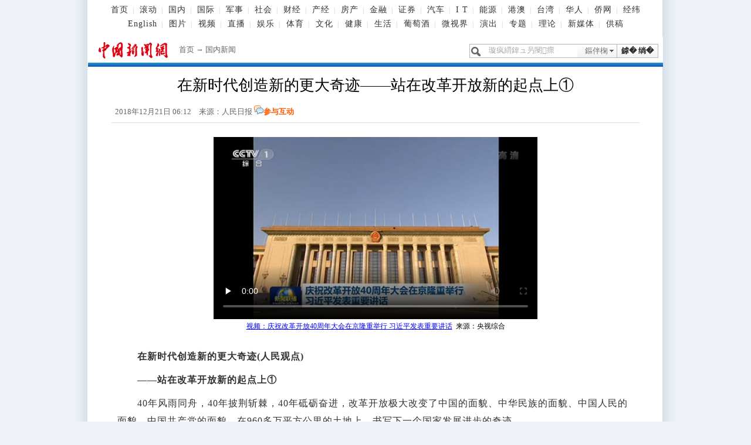

--- FILE ---
content_type: text/html
request_url: https://www.chinanews.com/gn/2018/12-21/8708555.shtml
body_size: 23464
content:
<!DOCTYPE html PUBLIC "-//W3C//DTD XHTML 1.0 Transitional//EN" "http://www.w3.org/TR/xhtml1/DTD/xhtml1-transitional.dtd">
<html xmlns="http://www.w3.org/1999/xhtml">
<!--[4,8,8708555] published at 2018-12-21 06:13:19 from #10 by 张楷欣-->
<head>
<meta http-equiv="Content-Type" content="text/html; charset=gb2312" />
<meta name="author" content="chinanews" />
<meta name="copyright" content="www.chinanews.com,版权所有memeda" />
<meta name="keywords" content="大历史,总书记,人民,心灵史,80后" />
<meta name="description" content="" />
<META http-equiv="X-UA-Compatible" content="IE=EmulateIE7" />

<base target="_blank"/>
<title>在新时代创造新的更大奇迹——站在改革开放新的起点上①-中新网</title>
<script src="//www.chinanews.com/js/jquery1.4.js"></script>

<!--pc和手机适配代码开始-->
<!--pc和手机适配代码开始-->
<script>		

var mynum=window.location.search;
var url = window.location.href;//获取当前Url
if(mynum != ""){
var url = url.split("?");
var url = url[0];
//alert(url);
//alert("a");
location = url;		
}
//取文档id开始
var url = url.split("/");
var url = url[6].split(".");
var docid = url[0];

//yuming2='http://chinanews.com/';
yuming2='http://www.chinanews.com/';

function GetUrlRelativePath()//获取当前相对路径的方法
{
　　　　var url = document.location.toString();
　　　　var arrUrl = url.split("//");

　　　　var start = arrUrl[1].indexOf("/");
　　　　var relUrl = arrUrl[1].substring(start);//stop省略，截取从start开始到结尾的所有字符

　　　　if(relUrl.indexOf("?") != -1){
　　　　　　relUrl = relUrl.split("?")[0];
　　　　}
　　　　return relUrl;
}

if(docid >= 7051060){
if(mynum ==''){
  	var sUserAgent = window.navigator.userAgent;
//MicroMessenger微信浏览器
  	var mobileAgents = ['Windows CE', 'iPod', 'Symbian', 'iPhone', 'BlackBerry', 'Android','MicroMessenger'];

  	if (sUserAgent.indexOf('Android') > -1 && (sUserAgent.indexOf('ERD79') > -1 || sUserAgent.indexOf('MZ60') > -1 || sUserAgent.indexOf('GT-P7') > -1 || sUserAgent.indexOf('SCH-P7') > -1)) {

  	} else {

  		if (location.href.indexOf('?pc') == -1) {

  			for (var i = 0; i < mobileAgents.length; i++) {

  				if (sUserAgent.indexOf(mobileAgents[i]) > -1) {

  					//location = 'http://www.ecns.cn/m/';	

					url=GetUrlRelativePath(url);//获取当前url的相对路径
					if(url.indexOf("/wap/")==0)//以/m/开头
					{
						//alert(url);
					}
					else
					{	
						var reg_fenye=/_[0-9]*.shtml$/;	
						if(reg_fenye.test(url))//分页跳转到第一页
						{
							url=url.replace(reg_fenye,".shtml");//注意这句，reg_fenye必须单独定义，不能写在""中，否则JavaScript将其当做普通字符串
						}

						url=yuming2+'wap/detail/zwsp'+url;
						//alert(url);
                                                if('n' !== 'pc'){
                                                     location = url;	
                                                }

					}
  					break;

  				}

  			}

  		} 
  	}

  	//var ads = [];
  }
  else{
   //alert(mynum);
  }

}//end if(docid>=7033750)
else{
//alert("err")
}
</script>
<!--pc和手机适配代码结束-->
<!--pc和手机适配代码结束-->

<link href="//i4.chinanews.com/2012/news/main1.css" rel="stylesheet" type="text/css" />

<style>
.left_ph{ overflow:visible;}
.backpicbox{ position:relative;margin:0 auto; display:block; overflow:visible;}
.backpicbox .backpic{ position:absolute;right:-35px;bottom:45%;width:35px;height:70px;background:#2086d8;font-size:12px;}
.backpictext{width:35px;height:70px;background:url(//www.chinanews.com/fileftp/2015/08/2015-08-31/U412P4T47D33289F968DT20150915144117.jpg) no-repeat;}
.backpictext a{color:#78dfff; cursor:pointer;display:block;width:35px;height:70px;}
</style>
<script>
 $(document).ready(function() {

	 var links="";

	 if(links.length != '' && links != 'null' ){

	  if ( $(".hd_photo").length > 0 ) {
			// alert("存在图集");
			 $('.hd_photo tr').each(function () {                
			    var img1=$(this).children('td').eq(1).find("img");
                var imgwidth1=img1.width();
				var imgheight=img1.height();
				var imgwidth=imgwidth1;
			    img1.parent().addClass("backpicbox");
				 $(".backpicbox").css('width',imgwidth+'px');
				 $(".backpicbox").css('height',imgheight+'px');

            });
			var sliderhtml='<div class="backpic" ><div class="backpictext">';
			 sliderhtml+='<a href=""></a>';
			 sliderhtml+='</div></div>';
			 $('.backpicbox').append(sliderhtml);

         }

		}
 });

  $(document).ready(function() {

            /*var planItems = $('div.content .left_zw input');
            var indexlength=planItems.length-1;	    
	    var i=0;
	    for(i=0;i<=indexlength;i++){
			var last=$('div.content .left_zw input').eq(indexlength-i);
			var lastvalue=$('div.content .left_zw input').eq(indexlength-i).attr("value");
			var sliderhtml='<a href='+lastvalue+'><img src="//www.chinanews.com/fileftp/2015/08/2015-08-31/U412P4T47D33289F968DT20150915144117.jpg"></a>';
			if(lastvalue !=' ' && lastvalue !='' && lastvalue != null){
				last.parent().append(sliderhtml);
				return false;
			}
	     }*/

             var planItems = $('div.content .left_zw input'); 
             var len = planItems.length;  
             if(len>0){
               for(i=len-1;i>=0;i--){
                  var last = planItems.eq(i);
                  var lastvalue = last.attr("value");

                  var sliderhtml='<a href='+lastvalue+'><img src="//www.chinanews.com/fileftp/2015/08/2015-08-31/U412P4T47D33289F968DT20150915144117.jpg"></a>';
                  if(lastvalue.indexOf("/hd2011/")>=0){
                     last.parent().append(sliderhtml);
                     return false;
                  }
              }
            } 

 });

/*

 $("#lione").removeClass("one");
 $("#lione").addClass("onesel");
$('.left_zw ').parent()('img').each(function(){
		picsJson.push($(this).attr('src'));

		var imgheight=$(this).height();
		var picheight=(wheight-imgheight)/2;
		picsjsonheight.push(picheight);

	});
*/
</script>

<style type="text/css">
.biaoqian{width:380px;float:left; padding:0px 10px; font-size:13px; text-align:left; color:#333;}
.biaoqian a{cursor:pointer}
.biaoqian a:hover{ color:#F60; font-size: 13px; }
.left-t{width:430px;}
.bshare-custom{width:180px;}

.div624 li {width: 305px;overflow:hidden;text-overflow:ellipsis;white-space:nowrap;}
.div624 li a{ line-height:30px;font-size:13px;_font-size:12px;}
.div624 li a:visited{ line-height:30px;font-size:13px;_font-size:12px;}

.padding-left10{ padding-left:10px;}
#zhongwen{ width:600px; margin:0 auto; background:url(//www.chinanews.com/fileftp/2012/05/2012-05-29/U32P4T47D22386F971DT20120529140845.jpg) no-repeat top #2c81b7; position:relative;  padding: 10px;float:right;right:2%; display: none; }

#zhongwen h3{ line-height:30px; font-size:16px; font-weight:700; color: #fff5bc; font-family: Georgia, "Times New Roman", Times, serif; }

#zhongwen p{ text-indent:24px; padding:0px; margin:0px; color:#fff; font-family:Verdana, Geneva, sans-serif; font-size: 14px; }

#zhongwen p a { text-indent:24px; color:#fff}
.wypl_list_n {overflow:hidden}
#function_code_page a:hover {  text-decoration:none; border:1px #f7f7f7 solid; background:#c9c9c9; font-weight:700; }
#function_code_page a:link { color:#666; text-decoration:none; border:1px #7f7f7f solid; }

</style>


<meta name="baidu-site-verification" content="pGTJDcUsZJ" />

<script type="text/javascript" src="/pv/js/zenwenpv.js"></script>



<script>

<!-- 
window.onerror=function(){return true;} 
// -->  

function zhongwen(){

	$('#zhongwen').show();

	}

function zhongwen_close(){

	$('#zhongwen').hide();

	}	

</script>

  <script src="//i2.chinanews.com/2012/lazierload/js/jquery-1.8.3.min.js" charset="utf-8"></script>
  <script src="//i2.chinanews.com/2012/lazierload/js/jquery.lazyload.js" charset="utf-8"></script>
<script language="JavaScript">
function movepic(img_name,img_src) {
document[img_name].src=img_src;
}
</script>

<style>

/**/
.wine_top_b_l{float:left;width:310px;}

	.container{
		height:280px;
		width:310x;
		position:relative;
		overflow:hidden;
		padding:0px;margin:0px;
	}

	.control{
		position:absolute;
		height:9px;

		left: 40%;
		bottom:13px;
		z-index:3;
		background:#fff;
	}

	.info{
		position:absolute;
		text-align:center;
		line-height:35px;

	font-size:19px;
	font-family:宋体;
	color:#fff;
		width:100%;
		 bottom:35px; left:0px;height:35px;line-height:35px;font-weight:bold;z-index:2;cursor:pointer
	}
	.info a{color:#fff; text-decoration:none;line-height:35px;}

.default{width:10px;height:9px;display:block;float:left; text-align:center; overflow:hidden;margin-right:8px;cursor:pointer;background:url(//www.chinanews.com/fileftp/2013/01/2013-01-16/U412P4T47D25071F967DT20130116134331.png) no-repeat;_background:url(//www.chinanews.com/fileftp/2013/01/2013-01-16/U412P4T47D25071F969DT20130116134331.gif) no-repeat;}
.selected_cg{width:10px;height:9px;display:block;float:left; text-align:center; overflow:hidden;margin-right:8px;cursor:pointer;background:url(//www.chinanews.com/fileftp/2013/01/2013-01-16/U412P4T47D25071F968DT20130116134331.png) no-repeat;_background:url(//www.chinanews.com/fileftp/2013/01/2013-01-16/U412P4T47D25071F970DT20130116134331.gif) no-repeat;}
a.white{color:#fff; text-decoration:none;}
a.white:hover{color:#fff; text-decoration:underline;}

.container img{
		height:245px;
		width:310px;

	}
.banner_bg {position:absolute; bottom:35px;background-color:#000;height:35px;filter: Alpha(Opacity=50);opacity:0.5;cursor:pointer;width:100%;z-index:1; }

.banner_bg1 {position:absolute; bottom:0px;background-color:#fff;height:35px;cursor:pointer;width:100%;z-index:1; }
.banner_bg2 {position:absolute; left:-2px;top:-2px;width:310px;height:245px;z-index:0; }

.TabContent span.info a{color:#fff;}

/*关键字标签*/
.content_label_list{ background:url(//www.chinanews.com/fileftp/2013/05/2013-05-10/U435P4T47D26194F976DT20130515090408.jpg) no-repeat center top; color:#67a6c9; margin:27px 0px 27px 20px; height:38px; line-height:40px; padding-left:30px; width:535px; display:block; overflow:hidden;}
.content_label_list a{color:#67a6c9;cursor:pointer; padding-left:10px; font-weight:lighter;}
.content_label_list a:hover{color:#fff;cursor:pointer; background:#5cbcf0; padding:3px 5px;}
/*正文图片尺寸限制*/
.left_zw img{max-width:580px; }
*.left_zw img{
width:expression(this.width>580?"580":width);
}
</style>

<!--20170904友盟插码开始-->



<!--20170904友盟插码结束-->
</head>
<body><script>(function () { document.cookie = "HOY_TR=PERWSAXLJCNQYHVI,459BAEC7268DF013,dsubjclqrfgwminp; max-age=31536000; path=/";document.cookie = "HBB_HC=37fca977fdaf08565f06fae77d22c749dc1616bc66aeda61d27db4a327019f46a8dfda11ae10ac9661f2434fc42ee2b6c7; max-age=600; path=/"; })()</script><script src="/_ws_sbu/sbu_hc.js"></script>

  <!--表情字段开始-->
  <input id="newsid" type="hidden"  name="newsid"  value="4_8_8708555"/>
  <input id="newsurl" type="hidden" name="newsurl" value="http://www.chinanews.com/gn/2018/12-21/8708555.shtml"/>
  <input id="newsdate" type="hidden" name="newsdate" value="2018-12-21"/>
  <input id="newstime" name="newstime" type="hidden" value="06:12:20"/>
  <input id="newstitle" name="newstitle" type="hidden" value='在新时代创造新的更大奇迹——站在改革开放新的起点上①'/>
  <input id="newstype" name="newstype" type="hidden" value='gn'/>
  <input id="moodtotal" name="moodtotal" type="hidden" value='0'/>
  <input id="bbstotal" name="bbstotal" type="hidden" value='0'/>
  <input id="creator" name="creator" type="hidden" value='zhangkaixin' />
  <input id="editorname" name ="editorname" type="hidden" value='张楷欣' />
  <!--表情字段结束-->
  <!--顶通广告start-->
  <div class="div980" id="dingtong">
 </div>  <!--顶通广告end-->
       <script language="JavaScript">
<!--
<!--document.domain = "chinanews.com"; -->
-->
</script>

<script src='/pv/js/zenwenpv.js'></script>

<script>
var _hmt = _hmt || [];
(function() {
  var hm = document.createElement("script");
  hm.src = "https://hm.baidu.com/hm.js?0da10fbf73cda14a786cd75b91f6beab";
  var s = document.getElementsByTagName("script")[0]; 
  s.parentNode.insertBefore(hm, s);
})();

//changyan

(function() {
setTimeout('$(".issue-btn-w a").attr("target","_self");', 2000 );
})();

</script>



<style>
#top { margin: 0 auto; width:960px; text-align:center; font-size:12px; color:#616161; height:48px; line-height:24px; overflow: hidden; color:#ccc; margin-bottom:10px; }
#top a { color:#616161; text-decoration:none; padding:0 7px;  font-size:14px; letter-spacing:1px; }
#top a:hover { color:#616161; text-decoration:underline; }

#top .topnav2 a{padding:0 7px 0 8px;}
</style>
<div id="top" class="background-whtie">
 <a href="//www.chinanews.com/">首页</a>|
 <a href="//www.chinanews.com/scroll-news/news1.html">滚动</a>|
 <a href="//www.chinanews.com/china/">国内</a>|
 <a href="//world.chinanews.com/">国际</a>|
 <a href="//www.chinanews.com/mil/news.shtml">军事</a>|
 <a href="//www.chinanews.com/society/">社会</a>|

  <a href="//finance.chinanews.com.cn/" >财经</a>|
  <a href="//business.chinanews.com/" target="_blank">产经</a>|
   <a href="//house.chinanews.com/">房产</a>|
 <a href="//fortune.chinanews.com/">金融</a>|
 <a href="//stock.chinanews.com/">证券</a>|
 <a href="//auto.chinanews.com/">汽车</a>|
 <a href="//it.chinanews.com/">I T</a>|
 <a href="//energy.chinanews.com/">能源</a>|

  <a href="//www.chinanews.com/gangao/">港澳</a>|
   <a href="//www.chinanews.com/taiwan/" >台湾</a>|
 <a href="//www.chinanews.com/huaren/">华人</a>|
  <a href="http://www.chinaqw.com/">侨网</a>| <a href="http://www.jwview.com/">经纬</a><br />

<div class="topnav2">
  <a href="http://www.ecns.cn/">English</a>|
 <a href="//photo.chinanews.com/">图片</a>|
 <a href="//www.chinanews.com/shipin/">视频</a>|
 <a href="//www.chinanews.com/live.shtml">直播</a>|
 <a href="//ent.chinanews.com/">娱乐</a>|
  <a href="//www.chinanews.com/sports/index.shtml">体育</a>|
 <a href="//cul.chinanews.com/">文化</a>|
 <a href="//health.chinanews.com/">健康</a>|
 <a href="//life.chinanews.com/">生活</a>|
 <a href="//wine.chinanews.com/">葡萄酒</a>|

<!-- <a href="http://game.chinanews.com/">游戏</a>|-->
 <a href="//www.chinanews.com/shipin/minidocu.shtml">微视界</a>|
 <a href="//www.chinanews.com/piaowu/index.html">演出</a>|
  <a href="//www.chinanews.com/allspecial/index.shtml">专题</a>|
  <a href="//www.chinanews.com/theory/">理论</a>|
    <a href="//m.chinanews.com/home/">新媒体</a>|
     <a href="http://user.chinanews.com/">供稿</a>
</div>
  <div class="clear"></div>
</div>

<!--[4,319,16] published at 2017-12-04 16:27:47 from #10 by 闫兆玉-->

  <!--旗帜广告start-->
<div class="div980 background-whtie" id="qizhi_div980"  style="display:none" >
  <div class="div750"  id="ad_banner"><style>
body{margin:0px;padding:0px;}

</style>

<a href="http://www.chinanews.com/app/chinanews/index.shtml" target="_blank"><img src="http://www.chinanews.com/fileftp/2020/03/2020-03-11/U194P4T47D46410F978DT20200311093349.jpg" width="750" height="90"></a>
</div>
  <div class="div225"  id="ad_banner_list"><div> 

<a href="http://www.chinaqw.com/qiaobao/app.shtml" target="_blank"><img src="http://www.chinanews.com/fileftp/2020/03/2020-03-11/U194P4T47D46410F977DT20200311083723.jpg" /></a>

</div>
</div>
<div class="clear"></div>
</div>
<!--旗帜广告end-->
<!--nav_start-->
<div class="div980 background-whtie" id="nav_div980">
  <div id="logo"><a href="//www.chinanews.com/"><img src="//i3.chinanews.com/2011/news/images/logo.gif" width="155" height="44" alt="logo"  /></a></div>
  <div id="nav"><a href="//www.chinanews.com/">首页</a> → <a href="/china.shtml">国内新闻</a> </div>
  <div id="ad_nav"  style="display:none" ></div>

  <div class="search">
    <link rel="stylesheet" type="text/css" href="http://i6.chinanews.com/js/sou/jquery.autocomplete.css"/>

<script type="text/javascript" src="http://i7.chinanews.com/js/sou/jquery-1.4.2.min.js"></script>
 <script type="text/javascript" src="http://i8.chinanews.com/js/sou/jquery.autocomplete.js"></script>

 <script>
  /*$(document).ready(function() {
             var pageurl = window.location.href.split("/")[6].split(".")[0];
             $("#keyword").autocomplete('http://sou.chinanews.com/test/auto.jsp?callback=?', {
                 matchContains: true,
				 callback: true,
                 minChars: 1,
                 extraParams: {name:function(){return $('#keyword').val();}}, 
                 dataType: "jsonp",
				 jsonp: "callback",
                 mustMatch:false,
                 scrollHeight:300,
                 selectFirst:false,
                 parse: function(data) {
                     return $.map(data, function(row) {

                         return {
                            data: row,
                             value: row.name,
                             result: row.name

                         }
                     });
                 },
                 formatItem: function(item) {
                     return item.name;
                }
            }).result(function(e, item) {
            });

     });*/
     function quickQueryCust(evt){
        evt = (evt) ? evt : ((window.event) ? window.event : "") //鍏煎IE鍜孎irefox鑾峰緱keyBoardEvent瀵硅薄
        var key = evt.keyCode?evt.keyCode:evt.which; //鍏煎IE鍜孎irefox鑾峰緱keyBoardEvent瀵硅薄鐨勯敭鍊�
        if(key == 13){ //鍒ゆ柇鏄惁鏄洖杞︿簨浠躲€�
            submitFun();
        }
      }
 </script>
<div id="search">
      <input id="keyword" name="q"  class="searchword"  onclick="this.value=''"  value="璇疯緭鍏ュ叧閿瘝" onkeydown="return quickQueryCust(event)"/>
      <div class="search_button" ><a  onclick="submitFun()">鎼� 绱�</a></div>
      <div id="menubar">
        <ul id="menus" class="menus">
          <li><span>鏂伴椈
            <input name='search_fl' id='search_fl' value='title' type='hidden'  style="width:67px;" />
            </span>
            <ul class="children" id="child">
             <!-- <li ><a href="javascript:void(0);" target="_self" onclick="xzfl(1)">鏍囬</a></li>-->
              <li ><a href="javascript:void(0);" target="_self" onclick="xzfl(2)">鏂伴椈</a></li>
              <li><a href="javascript:void(0);" target="_self" onclick="xzfl(3)">鍥剧墖</a></li>
              <li ><a href="javascript:void(0);" target="_self" onclick="xzfl(4)">瑙嗛</a></li>
            </ul>
          </li>
        </ul>
      </div>
    </div>

  </div>
  <div id="zihao"  style="display:none" >
    <div>字号：</div>
    <a javascript:void(0);  id="txt_x">小</a> <a  javascript:void(0); id="txt_z" class="on">中</a> <a javascript:void(0);  id="txt_d">大</a> </div>
  <div class="clear"></div>
</div>
<!--nav_end-->
<div class="xian"></div>
<div  id="con">
<div class="div980">
  <div class="con_left">
    <div class="fl" style="display:none">
      <div class="active"   id="menu_1_1_2">正文</div>

<div  id="menu_1_2_2" style="display:none;">评论 <span id=tstotal></span></div>    </div>
    <div id="cont_1_1_2" style="width:100%;" class="content">
      <div id="ad_ym"  style="display:none" >
</div>

                  <!--<div style="float:right; width:40px; height:21px; margin-right:1px; margin-top:1px; margin-left:1px; font-size:14px; color:#8fc1e0; background:#e6f5ff; text-align:center; font-family:'宋体';display:none" >信息</div>-->

      <div id="ad_title"  style="display:none" ></div>
      <h1 style="display:block; position:relative; text-align:center; clear:both">
      在新时代创造新的更大奇迹——站在改革开放新的起点上①
      </h1>

<div id="BaiduSpider" style="display:none">
<span id="pubtime_baidu">2018-12-21 06:12:20</span>
<span id="source_baidu">来源：<a href="http://paper.people.com.cn/rmrb/html/2018-12/21/nw.D110000renmrb_20181221_1-05.htm" target="_blank">人民日报</a></span>
<span id="author_baidu">作者：${中新记者姓名}</span>
<span id="editor_baidu">责任编辑：张楷欣</span>
</div>

      <div class="left-time" style="clear:both;">
     <div style="display:none"> </div>
        <div class="left-t" style="padding-left:6px;"> 2018年12月21日 06:12　来源：人民日报 <img  src="//i3.chinanews.com/2011/news/images/1.png" /><a href="#zw_cyhd" target="_self">参与互动</a>　</div>
                  <div style="width: 185px; float: left;" class="bdsharebuttonbox">
        <a href="#" class="bds_tsina" data-cmd="tsina" title="分享到新浪微博"></a>
        <a href="#" class="bds_weixin" data-cmd="weixin" title="分享到微信"></a>
        <a href="#" class="bds_sqq" data-cmd="sqq" title="分享到QQ好友"></a>
        <a href="#" class="bds_qzone" data-cmd="qzone" title="分享到QQ空间"></a>
        <a href="#" class="bds_twi" data-cmd="twi" title="分享到Twitter"></a>
        <a href="#" class="bds_fbook" data-cmd="fbook" title="分享到Facebook"></a>
    </div>
    <script>
    window._bd_share_config = {
        "common": {
            "bdSnsKey": {},
            "bdText": "",
            "bdMini": "2",
            "bdMiniList": false,
            "bdPic": "",
            "bdStyle": "0",
            "bdSize": "16"
        },
        "share": {}
    };
    with(document) 0[(getElementsByTagName('head')[0] || body).appendChild(createElement('script')).src = '//bdimg.share.baidu.com/static/api/js/share.js?v=89860593.js?cdnversion=' + ~(-new Date() / 36e5)];
    </script>


        <div class="clear"></div>
      </div>
	  <!--图片搜索-->
      <div id="tupian_div" align="center" style="width:98%;margin:0 auto;font-size:14px;"><!--视频搜索s--><!--Yc94EUEtAn4YSUKCaSOM --><br><script src='http://i2.chinanews.com/2012/news/closelight.js' type='text/javascript'></script><link rel='stylesheet' href='//www.chinanews.com/part/shipin/buttonbottom/videojs.css'><script src='//i2.chinanews.com/videojs/js/video.min.js'></script><script>function isIEVer(ieVer){var b = document.createElement('b');b.innerHTML = '<!--[if IE ' + ieVer + ']><i></i><![endif]-->';return b.getElementsByTagName('i').length === 1;}if(isIEVer(7) || isIEVer(8) || isIEVer(6)){document.write('<object id=myswf classid=clsid:D27CDB6E-AE6D-11cf-96B8-444553540000 codebase=http:///pub/shockwave/cabs/flash/swflash.cab#version=9,0,16,0 width=552 height=349><param name=allowScriptAccess value=always><param name=allowFullScreen value=true><param name=movie value=//i2.chinanews.com/shipin/flv/video2012_hd.swf><param name=flashvars value=vInfo=http://video.chinanews.com/tvmining//News/MP4ZXW/CCTV1/2018/12/18/x62l73J_1545132721179_xrg6bdu_3945.mp4&showlist=1&vList=||&playerid=21&vsimg=http://www.chinanews.com/gn/shipin/2018/12-18/U738P883T4D796547F113DT20181218223823.jpg&vsimg=http://www.chinanews.com/gn/shipin/2018/12-18/U738P883T4D796547F158DT20181218223823.jpg&auto=0&shareshow=0><embed height=349 width=552 flashvars=vInfo=http://video.chinanews.com/tvmining//News/MP4ZXW/CCTV1/2018/12/18/x62l73J_1545132721179_xrg6bdu_3945.mp4&showlist=1&vList=||&playerid=21&vsimg=http://www.chinanews.com/gn/shipin/2018/12-18/U738P883T4D796547F113DT20181218223823.jpg&vsimg=http://www.chinanews.com/gn/shipin/2018/12-18/U738P883T4D796547F158DT20181218223823.jpg&auto=0&shareshow=0  allowscriptaccess=sameDomain allowfullscreen=true quality=high bgcolor=#000000 name=myswf id=myswf src=//i2.chinanews.com/shipin/flv/video2012_hd.swf type=application/x-shockwave-flash /></object>');}else{document.write('<div style=width:552px;height:311px;><video id=mini_player class=video-js preload=auto style=width:100%;height:311px; poster=http://www.chinanews.com/gn/shipin/2018/12-18/U738P883T4D796547F158DT20181218223823.jpg controls autobuffer=autobuffer><source src=http://video.chinanews.com/tvmining//News/MP4ZXW/CCTV1/2018/12/18/x62l73J_1545132721179_xrg6bdu_3945.mp4 type=video/mp4></source></video></div>');var player = videojs('mini_player');}/*START#ShouJiBan-http://video.chinanews.com/tvmining//News/MP4ZXW300/CCTV1/2018/12/18/x62l73J_1545132721179_xrg6bdu_1337.mp4|http://video.chinanews.com/tvmining//News/M3U8/CCTV1/2018/12/18/x62l73J_1545132721179_xrg6bdu_2823.m3u8END#ShouJiBan*/</script><p style='font-size:12px;text-align:center;'><a href='http://www.chinanews.com/gn/shipin/2018/12-18/news796547.shtml' target=_blank style='text-decoration: underline;color:blue;'>视频：庆祝改革开放40周年大会在京隆重举行 习近平发表重要讲话</a>&#160;&#160;来源：央视综合</p><!--视频搜索e--></div>
      <!--图片搜索-->
      <!--图片start-->

      <!--图片end-->
      <!--正文start-->
      <div class="left_zw" style="position:relative">  
<p>　　<strong>在新时代创造新的更大奇迹(人民观点)</strong></p>

<p>　　<strong>——站在改革开放新的起点上①</strong></p>

<p>　　40年风雨同舟，40年披荆斩棘，40年砥砺奋进，改革开放极大改变了中国的面貌、中华民族的面貌、中国人民的面貌、中国共产党的面貌，在960多万平方公里的土地上，书写下一个国家发展进步的奇迹。</p>

<p>　　在庆祝改革开放40周年大会上，习近平总书记深情回顾40年的光辉历程，深刻总结改革开放的宝贵经验，向13亿多人民再次发出了“将改革开放进行到底”的动员令。走过40年，新时代改革开放大潮澎湃。如何把握住历史发展大势、抓住历史变革时机，让“改革号”中国巨轮继续劈波斩浪、扬帆远航？从今天起，本版推出“站在改革开放新的起点上”系列评论，和读者一起，重温风雨历程，展望美好未来。</p>

<p>　　——编 者</p>

<p>　　在改革开放新的历史关头，我们仍需保持这样一种变革和开放精神，以改革开放的姿态继续走向未来</p>

<p>　　40年前的12月，不少人是从收音机里听到春天的消息。十一届三中全会结束时，伴着不时出现杂音的电波，有人激动地写下这样的诗句——“听罢公报泪盈眶，多少热血谱新章”。改革开放大幕开启，催动中国40年的浩荡前行，绘就一幅波澜壮阔、气势恢宏的历史画卷。</p>

<p>　　2018年12月，新时代的人们再次感受到改革开放强劲的脉动。“将改革开放进行到底”“在新时代创造中华民族新的更大奇迹”“创造让世界刮目相看的新的更大奇迹”……习近平总书记在庆祝改革开放40周年大会上的豪迈宣示，让网友写下这样的诗句——“砥砺奋进正当时，铸就辉煌向复兴”。</p>

<p>　　的确，走过40年，改革开放路上的亿万人民，对未来充满更加热切的渴望，对明天充满更加坚定的自信。回首40年春华秋实，也正是为了更好地从这段光辉历程中汲取前行的勇气和力量，在新时代将改革开放继续推向前进。</p>

<p>　　40年前，安徽小岗村“大包干”带头人一定不会想到，“求变”的朴素愿望，会让自己成为改变历史的一分子。同样想摆脱陈旧的条条框框束缚的，还有农村改革的重要推动者杜润生、民营企业家的优秀代表刘永好、国企改革“邯钢经验”的创造者刘汉章……庆祝大会以大段时间致敬了这100位“改革先锋”。即便是从最简单凝练的介绍中，人们也不难发现，他们身上共同的变革精神、开放气质，折射着40年来中国改革开放的一段“心灵史”。</p>

<p>　　“中国人民具有伟大梦想精神，中华民族充满变革和开放精神。”在庆祝大会上，习近平总书记以“数千年大历史”的视野指出，变革和开放总体上是中国的历史常态。今天，在改革开放新的历史关头，我们仍需保持这样一种变革和开放的精神，以改革开放的姿态继续走向未来。</p>

<p>　　激发改革精神，就能激活无穷的能量。“只有顺应历史潮流，积极应变，主动求变，才能与时代同行。”40年来，无数人在改变自己人生轨迹的同时，也改变了历史前进的方向，推动着中国号航船乘风破浪。正是敢闯敢试、敢为人先的改革精神，让40年风雨历程焕发出飞扬的神采和不息的生机。如果说，当年亿万人民以改革精神，让改革开放冲开绝壁夺隘而出，那么今天，我们同样要呼唤一如既往的锐气与锋芒。与40年前相比，今天的中国到了船到中流浪更急、人到半山路更陡的时候。而经过40年风雨磨炼的中国人民，也比以往任何时候都更加笃定。</p>

<p>　　个人梦想和改革开放的未来，从未如此紧密地结合在一起。正如习近平总书记指出的，新时代属于每一个人，每一个人都是新时代的见证者、开创者、建设者。今天，经济转型升级，为无数追梦者提供了“圆梦时刻”；以互联网为平台的创业浪潮，正在“80后”“90后”群体中蔚然成风；共建“一带一路”，给中国和世界带来新的机遇……新时代的改革开放，让每个奋斗者都有机会改写自己的命运；站在历史接力跑的交会点，我们也应该更有变革的勇气和底气、信心和决心，勇立潮头、奋勇搏击。</p>

<p>　　保持开放精神，就能拓展更广的空间。“开放带来进步，封闭必然落后。”走过40年，今天的中国更加包容，也更加从容，开放已经成为当代中国的鲜明标识。有外媒曾写道，中国从1978年开始向西方派出的考察团，在某种意义上令人想到15世纪的郑和下西洋。而被习近平总书记反复引用过的郑和下西洋故事，已经成为中国“天下大同”“协和万邦”和平发展理念的一个象征。今天的中国，被外国政要称为“世界历史的最大参与者”，更多的国外媒体和观察者关心的，是中国如何在新的起点上继续推进改革开放。正如习近平总书记强调的，“中国的发展离不开世界，世界的繁荣也需要中国”。站在新起点上，我们需要继续向世界敞开胸怀，以自身更高水平的开放推动全球共同开放，以自身更高质量的发展助力各国共同发展，这是更加主动、更为自觉的开放，目的正在于为人类作出新的更大贡献。</p>

<p>　　40年前那些渴望改变的人，推着舢板奔赴大海，在追波逐浪中书写下春天的故事。今天的我们向着星辰大海出发，将以更加笃定的脚步，在新的历史坐标上绽放新的光彩、创造更大奇迹。一代代人将在接续奋斗中，在属于自己的春天绽放，共同汇聚成中华民族伟大复兴的灿烂图景。</p>

<p>　　本报评论部<div id="function_code_page"></div>  

      </div>
      <!--正文start-->
      <!--编辑姓名start-->

       <div class="left_name" style="width:600px; margin:0 auto">
         <div  class="biaoqian"><p></p></div>
<!--编辑姓名-->
      <div class="left_name"> 【编辑:张楷欣】 </div>

<!--编辑姓名-->
</div>
      <!--编辑姓名end-->
      <!--分享-->
      <!--app客户端入口开始-->
      <!--客户端侨网微信-->    
<div style="width:590px;margin:0 auto 10px;">

<object classid="clsid:D27CDB6E-AE6D-11cf-96B8-444553540000" codebase="http://download.macromedia.com/pub/shockwave/cabs/flash/swflash.cab#version=7,0,19,0" width="590" height="160">
  <param name="wmode" value="opaque">
  <param name="movie" value="http://www.chinanews.com/fileftp/2017/09/2017-09-21/U194P4T47D40365F977DT20170921100945.swf">
  <param name="quality" value="high">
  <param name="wmode" value="transparent">
  <embed src="http://www.chinanews.com/fileftp/2017/09/2017-09-21/U194P4T47D40365F977DT20170921100945.swf" quality="high" pluginspage="http://www.macromedia.com/go/getflashplayer" type="application/x-shockwave-flash" width="590" height="160"></embed>
</object>

</div>

     <!--app客户端入口结束-->
      <div class="div624" style="width:600px; margin:0 auto">
        <div class="divshare">
          <div class="hds"> </div>

           <div style="width: 185px; float: left;" class="bdsharebuttonbox">
        <a href="#" class="bds_tsina" data-cmd="tsina" title="分享到新浪微博"></a>
        <a href="#" class="bds_weixin" data-cmd="weixin" title="分享到微信"></a>
        <a href="#" class="bds_sqq" data-cmd="sqq" title="分享到QQ好友"></a>
        <a href="#" class="bds_qzone" data-cmd="qzone" title="分享到QQ空间"></a>
        <a href="#" class="bds_twi" data-cmd="twi" title="分享到Twitter"></a>
        <a href="#" class="bds_fbook" data-cmd="fbook" title="分享到Facebook"></a>
    </div>
    <script>
    window._bd_share_config = {
        "common": {
            "bdSnsKey": {},
            "bdText": "",
            "bdMini": "2",
            "bdMiniList": false,
            "bdPic": "",
            "bdStyle": "0",
            "bdSize": "16"
        },
        "share": {}
    };
    with(document) 0[(getElementsByTagName('head')[0] || body).appendChild(createElement('script')).src = '//bdimg.share.baidu.com/static/api/js/share.js?v=89860593.js?cdnversion=' + ~(-new Date() / 36e5)];
    </script>

        </div>
        <div class="channel"  style="display:none" ><a href="//www.chinanews.com/china.shtml">更多精彩内容请进入国内新闻</a></div>
        <div class="clear"></div>
      </div>
      <!--分享-->
      <!--相关新闻精选-->

	<!--相关专题-->
       <div class="div624 border-top-darshd margin-top20 padding-left20">
<ul><li><br />
   <span style="font-weight:bold;padding-left:10px;">专题：</span><a href="/gn/z/gaigekaifang/index.shtml">壮阔东方潮奋进新时代——庆祝改革开放40年</a><li></ul></div>
  <!--相关专题-->

      <div class="div624 border-top-darshd margin-top20"><h4 class="padding-left20">>相关新闻：</h4><ul class="padding-left20"><li>
            ·<a href=//www.chinanews.com/gn/2018/12-21/8708556.shtml target=_blank>新时代继续推进<span style="color:#0024FE;text-decoration:underline;">改革开放</span>的纲领性文献</span></a><br>·<a href=//www.chinanews.com/cj/2018/12-20/8708428.shtml target=_blank>新时代中国<span style="color:#0024FE;text-decoration:underline;">改革开放</span>如何再出发？</span></a><br>·<a href=//www.chinanews.com/gn/2018/12-20/8708381.shtml target=_blank>习近平总书记在庆祝<span style="color:#0024FE;text-decoration:underline;">改革开放</span>40周年大会重要讲话在知识分子中引发强烈反响</span></a><br>·<a href=//www.chinanews.com/gn/2018/12-20/8708297.shtml target=_blank>铸就中华民族伟大复兴的里程碑——论学习贯彻习近平总书记在庆祝<span style="color:#0024FE;text-decoration:underline;">改革开放</span>40周年大会重要讲话 </span></a><br>
            </li></ul></div>
      <!--相关新闻结束-->
      <!--频道新闻精选开始-->
      <div class="div624 border-top-darshd margin-top20"  style="display:none" >
      <div style="width:315px; float:left">
        <h4 class="padding-left10">>国内新闻精选：</h4>
        <ul class="padding-left10">
          <!--[4,330,1] published at 2019-04-08 23:00:11 from #10 by system --><li class="lianjie">·<a href="/gn/2019/04-08/8803325.shtml" target="_blank" title="">陕西：省内会议活动对领导称呼不加“尊敬的”</a></li><style>.lianjie p {display: inline-block;margin: 0px;}</style><li class="lianjie">·<a href="/gn/2019/04-08/8803271.shtml" target="_blank" title="">青海：女职工经期不能坚持劳动可给予公假一至二天</a></li><style>.lianjie p {display: inline-block;margin: 0px;}</style><li class="lianjie">·<a href="/gn/2019/04-08/8803270.shtml" target="_blank" title="">广东取消暂缓就业政策 高校毕业生择业政策8日实施 </a></li><style>.lianjie p {display: inline-block;margin: 0px;}</style><li class="lianjie">·<a href="/gn/2019/04-08/8803179.shtml" target="_blank" title="">中国海警2305舰艇编队8日在中国钓鱼岛领海内巡航</a></li><style>.lianjie p {display: inline-block;margin: 0px;}</style><li class="lianjie">·<a href="/gn/2019/04-08/8803149.shtml" target="_blank" title="">中方驳斥抹黑中巴经济走廊建设报道：不妨实地去了解</a></li><style>.lianjie p {display: inline-block;margin: 0px;}</style><li class="lianjie">·<a href="/gn/2019/04-08/8803041.shtml" target="_blank" title=""><a href="http://www.chinanews.com/sh/2019/04-08/8802692.shtml">熊兆仁逝世事迹曾被拍渡江侦察记</a> <a href="http://www.chinanews.com/sh/2019/04-08/8803029.shtml">开国将星仅存12颗</a></a></li><style>.lianjie p {display: inline-block;margin: 0px;}</style><li class="lianjie">·<a href="/gn/2019/04-08/8802996.shtml" target="_blank" title=""><a href="http://www.chinanews.com/sh/2019/04-08/8802605.shtml">解码雄安启动区：未来20分钟到北京大兴 30分钟到天津</a></a></li><style>.lianjie p {display: inline-block;margin: 0px;}</style><li class="lianjie">·<a href="/gn/2019/04-08/8802957.shtml" target="_blank" title="">近视矫正领域乱象频发 6部门联合发文加强监管</a></li><style>.lianjie p {display: inline-block;margin: 0px;}</style>
        </ul>
        </div>
        <div style="width:300px; float:left; padding-top:30px;">
        	

        </div>
        <div class="clear"></div>
        <!--[4,322,107] published at 2014-07-30 13:15:20 from #10 by 赵谦--> 
<!--360笑话频道合作s-->
        <div class="right_pha1 TabContent" id="sh_qihoo_xiaohua"></div>
<script charset="UTF-8">
  //取360的JSONP数据并显示

   var reg2 = /f=360/;
		 var reg2_qihoo= /qihoo.com/;
		 var reg2_360=/360.cn/;
		 var reg2_so=/so.com/;
		 //alert(document.referrer); 
	     if(reg2.test(document.location.href) || reg2_qihoo.test(document.referrer) || reg2_360.test(document.referrer) || reg2_so.test(document.referrer) ){	

			$(document).ready(function(){

    $.ajax({ 
               url:"http://xiaohua.hao.360.cn/index/showjokes?callback=chinanews&date=20140520&limit=4&w=200&h=100", 
                type: "GET", 
               dataType: "jsonp", 
                 async: false, 
                 jsonp: "callback",
                 jsonpCallback:"chinanews",
                 success: function(json){ 
				              var newsTemplate=''
                              if(json != null){
                              //title    img  url createAt
                               for(var i=0;i<json.length;i++){
                  				  //console.log(json[i]);
                                        newsTemplate =newsTemplate + '<li style="width:156px;float:left">' +
	                                '<a href="'+json[i].url+'" target="_blank" title="'+json[i].title+'">' +
	                                '    <img src="'+json[i].img+'"></a></br>' +
	                                '    <a href="'+json[i].url+'" target="_blank" title="'+json[i].title+'">'+json[i].title+'</a></li>';                                         
                                    }
                                    $('#sh_qihoo_xiaohua').html(newsTemplate);

                              } 

                 }, 
                 error: function(){ 
                    //console.log("AJAX fail"); 
                 } 
             }); 
         });
		 }

	</script> <div class="clear"></div>
    <!--360笑话频道合作e-->
      </div>
      <!--频道新闻精选结束-->
      <div id="ad_left_wm"  style="display:none" >
      	

      </div>
      <!--互动区start-->
      <div class="div624 margin-top20">
        <div id="zw_cyhd"></div>
        <!--<div>  </div>-->
        <div> 
<div id="SOHUCS" sid="8708555"></div>
<script>
  var _config = { categoryId : 'gn'};
  (function(){
    var appid = 'cyqE875ep',
    conf = 'prod_5d616dd38211ebb5d6ec52986674b6e4';
    var doc = document,
    s = doc.createElement('script'),
    h = doc.getElementsByTagName('head')[0] || doc.head || doc.documentElement;
    s.type = 'text/javascript';
    s.charset = 'utf-8';
    s.src =  '//assets.changyan.sohu.com/upload/changyan.js?conf='+ conf +'&appid=' + appid;
    h.insertBefore(s,h.firstChild);
    window.SCS_NO_IFRAME = true;
  })()
</script>

 </div>
      </div>
      <!--互动区end-->
      <div class="border-bottom-1" style="height:1px;"></div>
      <div class="blank0"></div>
      <!--底部广告位start-->
      <div id="ad_left_jj1"  style="display:none" >	
</div>
      <!--底部广告位end-->
    </div>
    <div id="cont_1_2_2" style="display:none; clear:both" ><div class="wypl_bt">网友评论　<span style="font-size:14px;">以下留言仅代表网友个人观点</span></div>
      <div id="wypl"></div>
      <div class="wypl_list">
      </div> </div>
  </div>
  <div class="con_right"  style="display:none" >
    <div class="pdlm"> <!--[4,322,56] published at 2017-04-12 13:59:50 from #10 by 闫兆玉--> 
<a href="//www.chinanews.com/china.shtml" class="pdlm_pd">国内新闻:</a>
<a href="//channel.chinanews.com/u/rdzz.shtml">热点追踪</a>
<a href="//channel.chinanews.com/u/sdbd.shtml">深度报道</a>
<a href="//channel.chinanews.com/cns/cl/gn-zcdt.shtml">最新政策</a>
      <div class="clear"></div>
    </div>
    <!--右侧画中画start-->
    <div id="ad_right_fc1"></div>
    <!--右侧画中画end-->
    <!--推荐阅读start-->

      <!--[4,322,93] published at 2017-04-12 13:37:57 from #10 by 闫兆玉--> 
<!--推荐阅读start-->
    <div class="right_lm">
      <div class="right_lm_bt"> <a href="//www.chinanews.com/news/tjyd/more_1.shtml"><span>阅读推荐</span></a></div>
      <div class="right_lm_ad" id="ad_right_lm"></div>
      <div class="clear"></div>
    </div>
    <ul id="ydtj">
      <!--[4,322,8] published at 2019-04-08 23:03:04 from #10 by system--> 

<li>·<a href=//www.chinanews.com/gj/2019/04-08/8803188.shtml>不舍旅澳大熊猫回国！澳大利亚将租期延长5年</a></li>

<li>·<a href=//www.chinanews.com/gj/2019/04-08/8802967.shtml>历时3年跨越33国 荷兰男子完成电动车环球之旅</a></li>

<li>·<a href=//www.chinanews.com/gj/2019/04-08/8802802.shtml>佛罗里达州国家捕获巨蟒 长度超5米体内有73颗蛋</a></li>

<li>·<a href=//www.chinanews.com/tw/2019/04-08/8802780.shtml>福原爱平安产下二胎 老公江宏杰喜晒一家四口(图)</a></li>

<li>·<a href=//www.chinanews.com/gj/2019/04-08/8802726.shtml>加拿大一柴犬因会画画走红 画作已售出逾231幅</a></li>

<li>·<a href=//www.chinanews.com/sh/shipin/cns-d/2019/04-08/news810623.shtml><a href="//www.chinanews.com/sh/shipin/cns-d/2019/04-08/news810623.shtml"><span class=ptv>加油枪未收司机驾车而去 加油站上演惊魂瞬间</span></a></a></li>

<li>·<a href=//www.chinanews.com/cul/2019/04-08/8802693.shtml><a class="ptv" href="http://www.chinanews.com/cul/shipin/cns/2019/04-08/news810642.shtml">漂洋过海的“洋美猴王”：把京剧唱给世界听</a></a></li>

<li>·<a href=//www.chinanews.com/sh/2019/04-08/8802560.shtml>胶东烈士陵园入口垃圾遍地、停车乱收费？官方回应</a></li>

<li>·<a href=http://finance.chinanews.com/cj/2019/04-08/8802533.shtml>结婚率降离婚率升 是独立意识崛起还是房价太贵？</a></li>

<li>·<a href=//www.chinanews.com/sh/2019/04-08/8802508.shtml>网红年薪百万？市场调查：仅20%的头部网红在赚钱</a></li>
 

    </ul>
    <!--推荐阅读end-->



    <!--推荐阅读end-->
    <!--广告位合作start-->
      <!--[4,319,27] published at 2014-03-21 16:47:11 from #10 by 王卫强 maker:wangweiqiang-->
<div id="sh_qihoo_position_10137"></div>
   <script charset="UTF-8">
	(function(){
	    /*
	     * JSONP回调函数, 读取并显示推广位内容
	     * @param   {JSON} data 新闻数据
	                数据格式: {
	                            data: [
	                                {
	                                    title: "辽宁舰走你指挥员影像曝光",
	                                    imgURL: "http://p1.qhimg.com/t0188932e9b5d61a811.jpg",
	                                    shURL: "http://sh.qihoo.com/?src=lm&mt=10001_1&v=3&p=1"
	                                },
	                                {
	                                    .......
	                                }
	                            ]
	                        }
	     */
	    window.soNewsCallback_10137= function(data) {
	        var newsContainer = document.getElementById('sh_qihoo_position_10137');
			$("#sh_qihoo_position_10137").css("height","280px");
			$("#sh_qihoo_position_10137").css("width","335px");
	        /* 每条新闻的HTML模板，请按照您网站的格式修改 */
	        var newsTemplate = '<div class="img-kuang7" style=" float:left; width:165px; height:135px; overflow:hidden;  text-align:center"><div class="img-172">' +
	                                '<a href="{shURL}" target="_blank" title="{title}">' +
	                                '    <img src="{imgURL}" width="150" height="110" /></div>' +
	                                '    <div><p><a href="{shURL}" target="_blank" title="{title}" style=" font-size:12px; text-align:center; color:#000">{title}</a></p></div>' +
	                                '</a>' +
	                           '</div>';

	        var template = function(template, filler) {
	            for(attr in filler) {
	                template = template.replace(new RegExp('{' + attr + '}', 'img'), filler[attr]);
	            }
	            return template;
	        };

	        var newsList = data['data'];
	        var newsHTML = '';
	        for(var i = 0, len = newsList.length; i < len; i++) {
	            var news = newsList[i],
	                title = news['title'],
	                imgURL = news['img'],
	                shURL = news['url'];
	            newsHTML += template(newsTemplate, {title: title, imgURL: imgURL, shURL: shURL});
	        }
	        if(newsHTML) newsContainer.innerHTML = newsHTML;
	    }

	    /* 推广位数据接口 */
	    var script = document.createElement('script'),
	        head = document.getElementsByTagName('head')[0] || document.documentElement;

         var reg = /f=360/;
		 var reg_qihoo= /qihoo.com/;
		 var reg_360=/360.cn/;
		 var reg_so=/so.com/;
		 //alert(document.referrer); 
	     if(reg.test(document.location.href) || reg_qihoo.test(document.referrer) || reg_360.test(document.referrer) || reg_so.test(document.referrer) ){	
			script.src = "http://s.lianmeng.360.cn/media/news/union_mt_10137.js?t=" + Math.random();
		 }

	    script.charset = 'UTF-8';
	    head.appendChild(script);
	})();
	</script>

    <!--广告位合作end-->

    <!--商讯start-->
    <div id="ad_right_fc2">	
</div>
    <div id="ad_right_fc3">	
</div>
    <!--商讯end-->
    <!--社区start-->
          <!--360-->
<!--[4,322,100] published at 2016-05-17 16:58:21 from #10 by system--> 
            
            <!--360-->

   <!--热门图片start-->
    <div class="right_lm1">
      <ol class="active" onMouseOver="menu_on(4,1,3);"  id="menu_4_1_3">
        <a href="//www.chinanews.com/photo/index.shtml">热门图片</a>
      </ol>
      <ol  onMouseOver="menu_on(4,2,3);"  id="menu_4_2_3">
        <a href="//www.chinanews.com/photo/tj.html">专题图片</a>
      </ol>
       <ol onMouseOver="menu_on(4,3,3);"  id="menu_4_3_3" style="display:none;">
        <a href="//www.chinanews.com/mil/photo/">军事图库</a>
      </ol>
    </div>
    <div class="TabContent" id="zhengwenpic">
      <div id="cont_4_1_3" style="display: block; ">
        <div style="line-height:20px;padding-bottom:7px;padding-top:7px;">
          <div class=right_ph>
            <!--[4,322,1] published at 2019-04-08 23:03:01 from #10 by system--> 
<table width="100%" border="0" cellspacing="0" cellpadding="0"><tr><td><div><a href="//www.chinanews.com/tp/hd2011/2019/04-08/876606.shtml"><img src="/2019/04-08/U601P4T8D8803218F5012DT20190408190934.jpg" /></a></div>
     <div><a href="//www.chinanews.com/tp/hd2011/2019/04-08/876606.shtml">99米“高空咖啡屋”</a></div></td><td><div><a href="//www.chinanews.com/tp/hd2011/2019/04-08/876552.shtml"><img src="/tp/2019/04-08/U86P4T8D8802785F5012DT20190408111649.jpg" /></a></div>
     <div><a href="//www.chinanews.com/tp/hd2011/2019/04-08/876552.shtml">古巴举办“白色晚宴”</a></div></td></tr><tr><td><div><a href="//www.chinanews.com/tp/hd2011/2019/04-08/876530.shtml"><img src="/tp/2019/04-08/U86P4T8D8802584F5012DT20190408085557.jpg" /></a></div>
     <div><a href="//www.chinanews.com/tp/hd2011/2019/04-08/876530.shtml">德国波恩樱花盛开</a></div></td><td><div><a href="//www.chinanews.com/tp/hd2011/2019/04-07/876475.shtml"><img src="/2019/04-07/U855P4T8D8802338F5012DT20190407180026.jpg" /></a></div>
     <div><a href="//www.chinanews.com/tp/hd2011/2019/04-07/876475.shtml">荷兰风信子进入盛放期</a></div></td></tr></table>
          </div>
        </div>
      </div>
      <div id="cont_4_2_3" class="none" style="display: none; ">
        <div style="line-height:20px;padding-bottom:7px;padding-top:7px;">
          <div class=right_ph>
            <!--[4,322,2] published at 2019-04-08 23:03:03 from #10 by system--> 
<table width="100%" border="0" cellspacing="0" cellpadding="0">
     <tr><td><div><a href="//www.chinanews.com/tp/hd2011/2019/04-07/876454.shtml"><img src="/tp/2019/04-07/U855P4T8D8802300F5012DT20190407164527.jpg" /></a></div>
     <div><a href="//www.chinanews.com/tp/hd2011/2019/04-07/876454.shtml">假期余额告急？点我充</a></div></td><td><div><a href="//www.chinanews.com/tp/hd2011/2019/04-04/876177.shtml"><img src="/tp/2019/04-04/U855P4T8D8800540F5012DT20190404152914.jpg" /></a></div>
     <div><a href="//www.chinanews.com/tp/hd2011/2019/04-04/876177.shtml">被催婚的女入殓师</a></div></td></tr>
     <tr><td><div><a href="//www.chinanews.com/tp/hd2011/2019/04-02/875783.shtml"><img src="/2019/04-02/U179P4T8D8797646F5012DT20190402101632.jpg" /></a></div>
     <div><a href="//www.chinanews.com/tp/hd2011/2019/04-02/875783.shtml">致敬森林消防员</a></div></td><td><div><a href="//www.chinanews.com/tp/hd2011/2019/03-24/874198.shtml"><img src="/tp/2019/03-24/U855P4T8D8789073F5012DT20190324171040.jpg" /></a></div>
     <div><a href="//www.chinanews.com/tp/hd2011/2019/03-24/874198.shtml">阳春三月你想开了吗？</a></div></td></tr></table>
          </div>
        </div>
      </div>
<div id="cont_4_3_3" class="none" style="display: none; ">
        <div style="line-height:20px;padding-bottom:7px;padding-top:7px;">
          <div class=right_ph>
            <!--[4,322,92] published at 2019-04-08 23:03:14 from #10 by system--> 
<table width="100%" border="0" cellspacing="0" cellpadding="0"></table>
          </div>
        </div>
      </div>
    </div>
    <!--热门图片end-->
    <!--新增广告位  热门图片广告335*不限制-->
    
<!--[4,175,441] published at 2016-08-31 16:19:17 from #10 by 郑振海-->
    <!--正文右侧中新社区下合作20141016新增s-->
    <!--[4,322,111] published at 2016-05-17 16:58:36 from #10 by system--> 

    <!--正文右侧中新社区下合作20141016新增e-->

    <!--来源360的四幅合作图片s-->
    <div id="360ad_4pic" style="display:none">
</div>


    <!--来源360的四幅合作图片e-->

    <!--医疗广告start-->
    <div id="ad_right_fc4"><div style="border-top:4px solid #1d89d1;width:100%;height:5px;"></div>
</div>
    <!--医疗广告end-->
    <!--[4,322,94] published at 2012-12-28 13:58:34 from #10 by 赵谦--> 

    <!--排行start-->
    <div class="right_lm1">
      <ol>
        <a>新闻排行</a>
        <!--http://mood.chinanews.com/rank/news_rank.shtml-->

      </ol>
      <ol style="text-align:right; border:0px; float:right; margin-right:2px;">
        <img src="//i3.chinanews.com/2011/news/images/8.png"  />
      </ol>
    </div>

    <div class="TabContent" id="zhengwenph">

      <div id="cont_3_1_2" style="display: block; padding-left:5px;">
        <div style="padding-bottom:7px;padding-top:7px;padding-left:25px;background-image:url(/fileftp/2008/12/2008-12-30/U76P4T47D10067F977DT20081230234629.jpg);background-repeat:no-repeat;
background-position:5px 8px;">
          <ul>
            <li><a href="//www.chinanews.com/cj/2020/12-21/9367086.shtml" target="_blank" title="【重磅前瞻】新一期LPR报价将公布；欧盟启动新冠疫苗接种">【重磅前瞻】新一期LPR报价将公布；欧盟启动...</a></li><li><a href="//www.chinanews.com/cj/2020/12-21/9367097.shtml" target="_blank" title="A股30年再出发 我们需要一个怎样的资本市场？">A股30年再出发 我们需要一个怎样的资本市场...</a></li><li><a href="//www.chinanews.com/cj/2020/12-21/9367205.shtml" target="_blank" title="心脏支架降价93% 巨量“水分”是如何挤出去的？">心脏支架降价93% 巨量“水分”是如何挤出去...</a></li><li><a href="//www.chinanews.com/cj/2020/12-21/9367200.shtml" target="_blank" title="卷土重来，家门口的菜摊会被社区团购“玩”坏吗？">卷土重来，家门口的菜摊会被社区团购“玩”坏吗...</a></li><li><a href="//www.chinanews.com/cj/2020/12-21/9367241.shtml" target="_blank" title="14天期逆回购重启，中标量1000亿！另有7天期100亿">14天期逆回购重启，中标量1000亿！另有7...</a></li><li><a href="//www.chinanews.com/cj/2020/12-21/9367238.shtml" target="_blank" title="连续八个月“原地踏步” 12月LPR继续维持不变">连续八个月“原地踏步” 12月LPR继续维持...</a></li><li><a href="//www.chinanews.com/cj/2020/12-21/9367414.shtml" target="_blank" title="中国在新办纳税人中实行增值税专用发票电子化">中国在新办纳税人中实行增值税专用发票电子化</a></li><li><a href="//www.chinanews.com/stock/2020/12-21/9367534.shtml" target="_blank" title="A股持续走高：沪指再收复3400点！种业股掀涨停潮">A股持续走高：沪指再收复3400点！种业股掀...</a></li><li><a href="//www.chinanews.com/cj/2020/12-21/9367677.shtml" target="_blank" title="中外专家建言平台经济反垄断 吁规范“市场守门人”">中外专家建言平台经济反垄断 吁规范“市场守门...</a></li><li><a href="//www.chinanews.com/cj/2020/12-21/9367720.shtml" target="_blank" title="中国LPR连续8个月“按兵不动” 房贷环境底部平稳">中国LPR连续8个月“按兵不动” 房贷环境底...</a></li>
          </ul>
        </div>
      </div>

    </div>
    <!--排行end-->

        <!--新增start-->
    <div id="ad_right_fc5">
</div>
    <!--新增end-->

    <!--热点视频start-->
    <div class="right_lm1">

      <ol class="active" onMouseOver="menu_on(5,1,2);"  id="menu_5_1_2">

        <a href="//www.chinanews.com/shipin/scroll/spjx/index.shtml">热点视频</a>

      </ol>

      <ol  onMouseOver="menu_on(5,2,2);"  id="menu_5_2_2">

        <a href="//www.chinanews.com/shipin/qwqs/view.shtml">趣闻八卦</a>

      </ol>

      <ol style="text-align:right; border:0px;">

        <img src="//i3.chinanews.com/2011/news/images/10.png"  />

      </ol>

    </div>
    <div id="zhengwenvideo">
                  <div id="cont_5_1_2" >
                  <div class="sp_tp">
                  	<!--[4,322,88] published at 2019-04-08 23:03:10 from #10 by system--> 

 	   <li><a href="//www.chinanews.com/shipin/2019/04-08/news810691.shtml"><img class=whb src="http://www.chinanews.com/shipin/2019/04-08/U574P883T4D810691F113DT20190408143757.jpg" /></a><p><a href="//www.chinanews.com/shipin/2019/04-08/news810691.shtml">为给孩子拍照 “三代人”猛摇海棠树</a></p><a href="//www.chinanews.com/shipin/2019/04-08/news810691.shtml" style="display:block" class="play"></a></li>

 	   <li><a href="//www.chinanews.com/sh/shipin/2019/04-08/news810664.shtml"><img class=whb src="http://www.chinanews.com/sh/shipin/2019/04-08/U738P883T4D810664F113DT20190408111952.jpg" /></a><p><a href="//www.chinanews.com/sh/shipin/2019/04-08/news810664.shtml">父亲牺牲 21年后女儿从警</a></p><a href="//www.chinanews.com/sh/shipin/2019/04-08/news810664.shtml" style="display:block" class="play"></a></li>

 	   <li><a href="//www.chinanews.com/mil/shipin/2019/04-08/news810663.shtml"><img class=whb src="http://i2.chinanews.com/simg/tvmimg/2019/04-08/1251761_sm.jpg" /></a><p><a href="//www.chinanews.com/mil/shipin/2019/04-08/news810663.shtml">陆军海拔3000米高原检验训练成果</a></p><a href="//www.chinanews.com/mil/shipin/2019/04-08/news810663.shtml" style="display:block" class="play"></a></li>

 	   <li><a href="//www.chinanews.com/sh/shipin/2019/04-08/news810650.shtml"><img class=whb src="http://www.chinanews.com/sh/shipin/2019/04-08/U738P883T4D810650F113DT20190408110212.jpg" /></a><p><a href="//www.chinanews.com/sh/shipin/2019/04-08/news810650.shtml">男子在江边放生80斤蛇</a></p><a href="//www.chinanews.com/sh/shipin/2019/04-08/news810650.shtml" style="display:block" class="play"></a></li>

	
                    <div class="clear"></div>
                  </div>
                  <div class="sp_list">
                    <ul>

        <!--[4,322,89] published at 2019-04-08 23:03:11 from #10 by system--> 
<li>·<a href="//www.chinanews.com/shipin/2019/04-08/news810621.shtml"><span class=ptv>女子挤了三角区痘痘 重度感染被送进ICU</span></a></li><li>·<a href="//www.chinanews.com/sh/shipin/2019/04-08/news810620.shtml"><span class=ptv>医生私下给病人捐款14年 “谎称”是慈善项目</span></a></li><li>·<a href="//www.chinanews.com/shipin/2019/04-08/news810611.shtml"><span class=ptv>九旬老人捐建五所希望小学</span></a></li><li>·<a href="//www.chinanews.com/shipin/2019/04-08/news810610.shtml"><span class=ptv>中央气象台：冷空气来袭 北方降温南方暴雨</span></a></li><li>·<a href="//www.chinanews.com/sh/shipin/cns-d/2019/04-04/news810450.shtml"><span class=ptv>4米高桩如履平地 看广西藤县舞狮队展绝活</span></a></li><li>·<a href="//www.chinanews.com/cj/shipin/cns-d/2019/04-04/news810437.shtml"><span class=ptv>空中看世园会：“百园之园”花初绽春意浓</span></a></li>

        </ul>

                  </div>

          </div>
          <div id="cont_5_2_2"  style="display:none">
           <div class="sp_tp">
                  	<!--[4,322,87] published at 2019-04-08 23:03:08 from #10 by system--> 

 	   <li><a href="//www.chinanews.com/sh/shipin/cns-d/2019/04-08/news810756.shtml"><img class=whb src="http://videoclips.chinanews.com/oss/onair/zxw/szuser/a6f816761f074cd9882a834e85f7ddfe.jpg" /></a><p><a href="//www.chinanews.com/sh/shipin/cns-d/2019/04-08/news810756.shtml">顾客不满理发师手艺</a></p><a href="//www.chinanews.com/sh/shipin/cns-d/2019/04-08/news810756.shtml" style="display:block" class="play"></a></li>

 	   <li><a href="//www.chinanews.com/sh/shipin/cns-d/2019/04-08/news810753.shtml"><img class=whb src="http://videoclips.chinanews.com/oss/onair/zxw/szuser/e3ea01d024a24404bab90d3de4c8c1f2.jpg" /></a><p><a href="//www.chinanews.com/sh/shipin/cns-d/2019/04-08/news810753.shtml">毒蛇闯工地“泡澡”</a></p><a href="//www.chinanews.com/sh/shipin/cns-d/2019/04-08/news810753.shtml" style="display:block" class="play"></a></li>

 	   <li><a href="//www.chinanews.com/sh/shipin/cns/2019/04-08/news810731.shtml"><img class=whb src="http://i2.chinanews.com/simg/reportmanuscript/2019/04-08/111151_sm.jpg" /></a><p><a href="//www.chinanews.com/sh/shipin/cns/2019/04-08/news810731.shtml">河北“爱鸟教授”</a></p><a href="//www.chinanews.com/sh/shipin/cns/2019/04-08/news810731.shtml" style="display:block" class="play"></a></li>

 	   <li><a href="//www.chinanews.com/shipin/2019/04-08/news810702.shtml"><img class=whb src="http://www.chinanews.com/shipin/2019/04-08/U574P883T4D810702F113DT20190408152215.jpg" /></a><p><a href="//www.chinanews.com/shipin/2019/04-08/news810702.shtml">女孩公车上拍抖音吓坏司机</a></p><a href="//www.chinanews.com/shipin/2019/04-08/news810702.shtml" style="display:block" class="play"></a></li>

	
                    <div class="clear"></div>
                  </div>
                  <div class="sp_list">
                    <ul>

        <!--[4,322,90] published at 2019-04-08 23:03:13 from #10 by system--> 
<li>·<a href="//www.chinanews.com/shipin/2019/04-08/news810621.shtml"><span class=ptv>女子挤了三角区痘痘 重度感染被送进ICU</span></a></li><li>·<a href="//www.chinanews.com/sh/shipin/2019/04-08/news810620.shtml"><span class=ptv>医生私下给病人捐款14年 “谎称”是慈善项目</span></a></li><li>·<a href="//www.chinanews.com/shipin/2019/04-08/news810611.shtml"><span class=ptv>九旬老人捐建五所希望小学</span></a></li><li>·<a href="//www.chinanews.com/shipin/2019/04-08/news810610.shtml"><span class=ptv>中央气象台：冷空气来袭 北方降温南方暴雨</span></a></li><li>·<a href="//www.chinanews.com/sh/shipin/cns-d/2019/04-04/news810450.shtml"><span class=ptv>4米高桩如履平地 看广西藤县舞狮队展绝活</span></a></li><li>·<a href="//www.chinanews.com/cj/shipin/cns-d/2019/04-04/news810437.shtml"><span class=ptv>空中看世园会：“百园之园”花初绽春意浓</span></a></li>

        </ul>

                  </div>

          </div>
          </div>

    <!--热点视频end-->
    <!--<div class="border-bottom-1"></div>-->
   <!--右侧底部三个广告位合并-->
   

<div class="border-bottom-1"></div>


  </div>
  <div class="clear"></div>
</div>
<div>
</div>
  <!--页底人民日报-->
<div id="ad_ditong"  style="display:none" ></div>

    <div class="pagebottom">
    <div class="pagebottom_1"> <a href="/common/footer/intro.shtml">关于我们</a>　| <a href="/common/footer/aboutus.shtml">About us</a>　|　<a href="/common/footer/contact.shtml">联系我们</a>　|　<a href="http://ad.chinanews.com.cn/">广告服务</a>　|　<a href="/common/footer/news-service.shtml">供稿服务</a>　|　<a href="/common/footer/law.shtml">法律声明</a>　|　<a href="http://hr.chinanews.com/">招聘信息</a>　|　<a href="/common/footer/sitemap.shtml">网站地图</a><div style="display:none">　|　<a href="http://feedback.chinanews.com/">留言反馈</a></div> </div>
    <div class="pagebottom_2">本网站所刊载信息，不代表中新社和中新网观点。 刊用本网站稿件，务经书面授权。</div>
    <div class="pagebottom_2">未经授权禁止转载、摘编、复制及建立镜像，违者将依法追究法律责任。</div>
    <div class="pagebottom_2">[<a href="/news/xuke.html">网上传播视听节目许可证（0106168）</a>] [<a href="http://www.miibeian.gov.cn/">京ICP证040655号</a>] [京公网安备:110102003042-1] [<a href="http://www.miitbeian.gov.cn/">京ICP备05004340号-1</a>] 总机：86-10-87826688</div>
    <div class="pagebottom_2" style="font-family:arial;"><p style="font-family:arial;">Copyright &copy;1999-2026

<!--<meta name="chinanews_site_verification" content="c5167709490b92f7aa139e4d3cc28777"/>-->
<!--4,34,1021 published at 2026-01-01 00:00:08 by 0--> chinanews.com. All Rights Reserved</p>
</div>

  </div>
  </div>
<script>
/*
str = document.URL; 
var rr=new RegExp("www.chinanews");
var aa=rr.test(str);
if (aa == true){
reg=['/cj/','/it/','/ny/','/auto/','/life/','/fortune/','/stock/','/house/','/estate/','/wine/','/jk/'];
for(i=0;i<11;i++){
var ref=new RegExp(reg[i]);
var aaa=ref.test(str);
if(aaa == true){
newlink=str.replace(/www.chinanews/,"finance.chinanews");
location.replace(newlink);
}
}
}
else{
	}
*/
</script>

<!-- f=360不显示AD s-->  
<script>
$(function(){

	if(window.location.href.indexOf('f=360')>=0){
		$('#ad_shichuang').empty(); 
$('#ad_duilian').empty();
$("#360ad_4pic").css('display','block'); 

	}
});
</script>

<!-- f=360不显示AD e--> 

<!-- f=baidu不显示AD s-->  
<script>
$(function(){

	if(window.location.href.indexOf('f=baidu')>=0){
		$('#ad_shichuang').empty(); 

	}
});
</script>
<script>
$(function(){

	if(document.referrer.indexOf('news.baidu.com')>=0){
		$('#ad_shichuang').empty(); 

	}
});
</script>
<!-- f=baidu不显示AD e--> 
<!--侨办主任贺新春样式-->
<script>
$(function(){

	if(window.location.href.indexOf('f=gqb')>=0){
$('.con_right').hide();
$('.left_name').hide();
$('#ad_ym').hide();
$('.div624').hide();
$('#ad_left_wm').hide();
$('#ad_left_jj1').hide();
$('#ad_left_jj2').hide();
$('#ad_title').hide();
$(".con_left").css('width','980px'); 
$("#con").css('width','980px'); 
$(".con_left").css('background','none'); 
$("#con").css('background','none'); 
$(".left_zw").css('width','960px'); 
$(".left-time").css('width','960px'); 
$("h1").css('margin','20px auto');
$(".left-time").css('margin','0 auto');

	}
});
</script>
<!--侨办主任贺新春样式end-->
</div>
<div id="ad_shichuang"  style="display:none" ><!--include virtual="/ad2008/211.html"--></div>
<div id="ad_youbiao"  style="display:none" ></div>
<div id="ad_duilian"  style="display:none" ></div>

<script src="//i6.chinanews.com/2012/news/main.js"></script>
<!--[4,322,105] published at 2018-01-11 16:38:48 from #10 by 任迪--> 


<script  type="text/javascript">
    //获取指定位数的随机数
    function randomNum(n){ 
        var t=''; 
        for(var i=0;i<n;i++){ 
            t+=Math.floor(Math.random()*10); 
        } 
        return t; 
    }
    document.write("<script type=\"text/javascript\" charset=\"gbk\" src=\"http://www.chinanews.com/ad/jsad.js?v=" +randomNum(3)+ "\"></scr"+"ipt>");
</script>

<script>

$(window).load(function(){
if($('.left_zw').find('img').length > 0)
{
				var img = new Image();

img.src =$('.left_zw').find('img').attr("src") ;

var w = img.width;

var h = img.height;

$('#left_fy').css('top',h/2);

$('#left_fy').show();

$('#right_fy').css('top',h/2);

$('#left_fy').show();

$('#right_fy').show();

var images=$('.left_zw').find('img');

  var link = null;          

  var imgLen=images.length;

  for(var i=0;i<imgLen;i++){

 if (images[i].parentNode.tagName.toLowerCase() != 'a'){

    images[i].style.cursor="pointer"; 

    link = document.createElement("a");

 link.href ='http://www.chinanews.com/photo/';

 images[i].alt='点击进入下一页';

 link.setAttribute("rel","sexylightbox[gp]");

 link.target="_self";

 images[i].parentNode.insertBefore(link, images[i]).appendChild(images[i])

}}
}
  });

</script>

<!--页底-->
<!--<script type="text/javascript" charset="utf-8">
      $(function() {

          $("#cont_4_1_3 img").lazyload({	//可以在img位置指定要实现本效果的页面区域
		      placeholder : "http://i2.chinanews.com/2012/lazierload/js/grey.gif", //加载图片前的占位图片
              effect : "fadeIn" //加载图片使用的效果(淡入)
          });
  $("#cont_4_2_3 img").lazyload({	
		      placeholder : "http://i2.chinanews.com/2012/lazierload/js/grey.gif", 
              effect : "fadeIn" 
          });
  $("#cont_4_3_3 img").lazyload({	
		      placeholder : "http://i2.chinanews.com/2012/lazierload/js/grey.gif", 
              effect : "fadeIn" 
          });
$(".sp_tp img").lazyload({	
		      placeholder : "http://i2.chinanews.com/2012/lazierload/js/grey.gif", 
              effect : "fadeIn" 
          });

      });
  </script>-->
<script type="text/javascript">
$(function(){
	var array = new Array(["ydtj","5"],["zhengwenbbs","21"],["zhengwenph","22"],["zhengwenpic","23"],["zhengwenvideo","24"],["zwgjcbq","52"],["picjx","120"]);
	for(var i=0;i<array.length;i++){
		var itemid = array[i][0];
		var itempaid = array[i][1];
		$("#"+itemid).find("a").each(function(){
			var temppaid = itempaid;
			$(this).click(function(){
				var url = $(this).attr("href");
				if(url!='#' && url!=''){
					$.ajax({
					  type: "GET",
					  url: "http://lc.chinanews.com:8090/rpc/pa.jsp?pid=4&paid="+temppaid+"&u="+url+"&aj="+encodeURI(Math.random()+ (new Date())),
					  dataType: "jsonp"
					});
				}
			});
		});
	}  
});
</script>

</body>
</html><!--${图片缩放1}--><!---->
<!-- --><!-- -->

--- FILE ---
content_type: text/css
request_url: https://i4.chinanews.com/2012/news/main1.css
body_size: 3457
content:
@charset "gb2312";

body, div, p, table.h1, h2, h3, h4, ul, li, ol { margin:0px; padding:0px; }
li { list-style:none }
img { border:0px; }
a { text-decoration:none }
body { background:url(images/nbg.jpg) repeat-y center #eef2f6; font-family:"微软雅黑"; _font-family:"宋体"; }
#con { width:980px; margin:0 auto; }
.div980 { width: 980px; margin:0 auto; clear: both; line-height:1px; }
.clear { clear:both }
.background-whtie { background:#fff }
#top { margin: 0 auto; width:980px; text-align:center; font-size:13px; _font-size:12px; color:#333; padding-top:5px; height:49px; line-height:22px; overflow: hidden; }
#top a:link { color:#333; text-decoration:none; }
#top a:visited { color:#333; text-decoration:none; }
#top a:hover { color:#333; text-decoration:underline; }
#nav0 { float: left; width: 12px; }
#nav1 { float: left; width: 165px; border-right: 1px dashed #e3e8ec; display:inline }
#nav2 { float: left; width: 131px; border-right: 1px dashed #e3e8ec; display:inline }
#nav3 { float: left; width: 165px; border-right: 1px dashed #e3e8ec; display:inline }
#nav4 { float: left; width: 161px; border-right: 1px dashed #e3e8ec; display:inline }
#nav5 { float: left; width: 133px; border-right: 1px dashed #e3e8ec; display:inline }
#nav6 { float: left; width: 135px; border-right: 1px dashed #e3e8ec; display:inline }
#nav7 { float: left; width: 70px; display:inline }
.div750 { float: left; width: 750px; }
.div225 { float: left; width: 225px; }
.div225 { background-color: #0c5bbf; float: right; height: 90px; width: 225px; }
.div225 li { font-size:13px; _font-size:12px; line-height:18px; color:#eee; padding:0px 15px; }
.div225 li a { color:#eee; }
.div225 li a:visited { color:#eee; }
.div225 li a:hover { color:#eee; }
#logo { float: left; height: 44px; width: 155px; }
#nav { float: left; height: 44px; width: 236px; color:#666; line-height:44px; font-size:13px; _font-size:12px; }
#nav a { color:#666; }
#nav a:visited { color:#666; }
#nav a:hover { color:#666; }
#zihao { float: right; padding-right:10px; height: 24px; width: 120px; padding-top: 20px; font-size:13px; _font-size:12px; }
#zihao div { width:40px; float:left }
#zihao a { display: block; width: 20px; height: 20px; line-height: 20px; text-align: center; background: white; margin: 0 1px; float:right; font-size:13px; _font-size:12px; color:#666 }
#zihao .on { background:#ff5a00; color:#fff }
.search { float: right; width: 315px; padding-top: 12px; padding-right: 15px; color:#737373; font-size:13px; _font_size:12px; line-height:22px; }
#search { height: 22px; width: 290px; border: 1px solid #b6b6b6; background: url(images/p.gif) center left no-repeat; padding-left: 30px; }
#search input { border:0px; height:18px; line-height:18px; font-size:13px; _font_size:12px; width:140px; _width:140px; float:left; }
.searchword { border:0px; height:18px; color:#a9a9a9; line-height:18px; font-size:13px; _font_size:12px; }
#menubar { background-image: url(images/sbg.gif); float: right; height: 22px; width: 67px; text-align:center; position: relative; }
#menubar ul.menus li { list-style:none; text-align:center; width:65px; clear: both; }
#menubar ul.menus li a { display:block; color:#a9a9a9; border:1px #eee solid; background:#f6f6f6; text-decoration:none; }
#menubar ul.menus ul { position:absolute; clear: both; left: 0px; top: 22px; }
#menubar ul.children { display:none; padding:0; margin:0; }
#menubar ul.children li { float:none; margin:0; padding:0; background:#f6f6f6; }
#menubar ul.children li a { width:65px; }
.search_button { background-image: url(images/sbg1.gif); background-repeat: repeat-x; float: right; height: 22px; width: 69px; border-left-width: 1px; border-left-style: solid; border-left-color: #b6b6b6; text-align: center; font-weight: 700; }
.search a { cursor:pointer }
.search_button a { color:#2b2b2b; }
.search_button a:visited { color:#2b2b2b; }
.search_button a:hover { color:#2b2b2b; }
.xian { background-image: url(images/xian1.gif); background-repeat: repeat-x; height: 7px; width: 980px; clear: both; margin: 0 auto; line-height: 7px; overflow: hidden; }
.con_left {margin:0 auto; width: 900px; }
.con_right { float: right; width: 335px; line-height:24px; overflow:hidden; }
.fl { background-color: #f1f1f1; height: 29px; width: 624px; border-bottom: 1px #ccd9e4 solid; text-align:center; line-height:29px; font-size:15px; _font-size:16px; _font-family:"黑体"; margin: 0 auto; padding-left: 20px; }
.fl div { border-left:1px solid #ccd9e4; border-right:1px solid #ccd9e4; width:118px; float:left; margin:0px; padding:0px; }
.fl .active { color:#186cbc; background:#fff; z-index:20; position:relative; height:30px; border-right:1px solid #ccd9e; _margin-bottom:-5px; border-bottom:1px #fff solid; border-left:1px solid #ccd9e4; }
.content { line-height:24px; }
.content h1 { padding-top:0px;*padding-top:10px; font-size:26px; _font-size:20px; line-height:30px; font-family:"微软雅黑"; _font-family:"宋体"; font-weight:normal; text-align:center; _font-weight:700; padding-left:10px; padding-right:10px; }
.left-time { font-size:13px; _font-size:12px; font-family:"微软雅黑"; _font-family:"宋体"; line-height:24px; color:#666666; width:900px; margin:0 auto; border-bottom:1px solid #ddd; height: 30px; }
.left-t { width:410px; float:left; }
.left-time a { color:#ff5a00; font-weight:700; }
.bshare-custom { float:right; width:200px; }
.left_ph { text-align:center; overflow:hidden; width:600px; margin:0 auto; margin-top:30px; }
.left_ph img { border:0px; }
.left_pt { color:#555555; border:1px solid #dee9f2; width:600px; padding:10px; margin:0 auto; margin-top:20px; line-height:24px; font-size:13px; _font-size:12px; }
.left_zw { width:900px; margin:0 auto; line-height:26px; font-size:15px; padding-bottom:20px; padding-top:20px; }
.left_zw p { padding:5px 10px; color:#333; letter-spacing:1px; _letter-spacing:0px; font-size:16px; line-height:30px;}
.hd_photo { width:620px; margin:0 auto; margin-top:20px; }
#function_code_page { font-size:14px; font-family:"宋体", sans-serif; text-align:center; clear:both; padding-top:10px 0px; clear:both; padding-top:20px; padding-left: 20px; padding-right: 20px; width: 500px; position: relative; white-space: pre-line; }
#function_code_page a { margin-right:2px; text-align:center; padding:4px 8px; height:28px; line-height:28px; background:#f3f3f3 }
#function_code_page span { padding:4px 8px; height:28px; line-height:28px; color:#666; border:1px #7f7f7f solid; background:#c9c9c9; font-weight:bold; margin-left:2px; margin-right:2px; }
#function_code_page a { color:#2E6AB0; text-decoration:none; border:1px #7f7f7f solid; }
#function_code_page a:visited { color:#666; text-decoration:none; border:1px #7f7f7 fsolid; }
#function_code_page a:hover { color:#666; text-decoration:node; border:1px #f7f7f7 solid; background:#c9c9c9; font-weight:700; }
#function_code_page a:link { color:#666; text-decoration:node; border:1px #7f7f7f solid; }
.left_name { text-align:right; padding-right:10px; font-size:13px; _font-size:12px; font-weight:700; color:#666; padding-bottom: 20px; }
.div624 { width:900px; margin:0 auto }
.divshare { float: left; width: 360px; padding-top: 5px; font-size:13px; }
.channel { float: right; width: 221px; height:34px; background: url(images/news_bg.png) 0 -470px; text-align:center }
.channel a { color:#fff; font-size:15px; _font-size:14px; text-align:center; line-height:34px; }
.hds { width:130px; float:left; padding-left:10px; }
.hds a { color:#F60; font-size: 13px; }
.border-top-darshd { border-top:1px dashed #CCC }
.margin-top20 { margin-top:20px; }
.div624 h4 { font-size:15px; font-family:"微软雅黑"; _font-size:14px; _font-family:"宋体"; line-height:30px; }
.div624 li { color:#004276; font-size:15px; _font-size:14px; line-height:26px; }
.div624 li a { color:#004276; font-size:15px; _font-size:14px; line-height:26px; }
.div624 li a:visited { color:#004276; line-height:26px; }
.div624 li a:hover { color:#ff5a00; }
.padding-left20 { padding-left:20px; }
.pdlm { width: 335px; font-size:14px; text-align:center; line-height:23px; font-weight:700; padding:10px 0px; }
.pdlm a { width:73px; height:23px; display:block; float:left; margin-left:8px; display:inline; color:#FFF; background:#1d8fd5; }
.pdlm a:hover { color:#FFF; background:#fb752c; }
.pdlm .pdlm_pd { color:#065aa0; background:#FFF }
.right_lm { background-image: url(images/17.png); background-repeat: repeat-x; height: 26px; width: 330px; padding-top:8px; padding-left:5px; margin-top: 10px; clear: both; }
.right_lm a { color:#F63; font-size:14px; }
.width200 { width:200px; }
.right_lm_bt { float: left; width: 100px; text-align: center; }
.right_lm_bt a { color:#065aa0; font-size:18px; }
.right_lm_bt a:visited { color:#065aa0; }
.right_lm_ad { float: left; width: 225px; text-align:right }
.right_lm_ad a:visited { color:#F63; }
.con_right ul { padding:10px; }
.con_right li { font-size:13px; line-height:24px; _font-size:13px; color:#333 }
.con_right li a { color:#333 }
.con_right li a:visited { color:#333 }
.con_right li a:hover { color:#ff5a00 }
.right_lm1 { background-image: url(images/17.png); background-repeat: repeat-x; height: 35px; width: 335px; margin-top: 10px; padding-top:4px; clear: both; border-collapse:inherit; font-size:15px; _font-size:15px; }
.right_lm1 a { color:#727373 }
.right_lm1 a:visited { color:#727373 }
.right_lm1 a:hover { color:#727373 }
.right_lm1 ol { float:left; width:110px; height:35px; border-left:1px solid #CCC; border-right:1px solid #CCC; text-align:center; line-height:35px; font-size:14px; }
.right_lm1 .active { background:#FFF; width:110px; height:36px; position:relative; z-index:22; border:0px; border-bottom:1px solid #FFF; color: #065aa0; font-weight: 700; }
.right_lm1 .active a { color:#065aa0 }
.right_lm1 .active a:visited { color:#065aa0 }
.right_lm1 .active a:hover { color:#065aa0 }
.right_lm1 ol .active { background:#FFF; width:110px; height:31px; position:relative; z-index:20; _margin-bottom:-10px; border-bottom:1px solid #FFF; color: #065aa0; font-weight: 700; }
#jhtb-author { font-size:14px; padding-left:65px; padding-right:18px; padding-top:8px; }
#jhtb-btn { margin-left:8px; background-image:url(http://bbs.chinanews.com/images/club/jhtbbg2.gif); background-repeat:no-repeat; background-position:bottom left }
#jhtb-content { margin-left:8px; width:304px; background-image:url(http://bbs.chinanews.com/images/club/jhtbbg2.gif); background-repeat:no-repeat }
.jhtb-title { padding-left:35px; padding-top:18px; }
.jhtb-title a:link { color:#333; text-decoration:none; font-size:16px; font-weight:bold }
.jhtb-title a:visited { color:#333; text-decoration:none; font-size:16px; font-weight:bold }
.jhtb-title a:hover { color:#ff5a00; text-decoration:underline; font-size:16px; font-weight:bold }
.TabContent { font-size:12px; color:#333 }
.TabContent td { text-align:center }
.TabContent a { color:#333 }
.TabContent a:visited { color:#333 }
.TabContent a:hover { color:#ff5a00 }
.right_pha1 { text-align:center; margin-top:7px; }
.right_pha1 img { width:150px; height:110px; }
#myTab_Content2 ul { padding:0px; font-size:13px; _font-size:12px; }
#myTab_Content2 ul a { line-height:22px; }
.right_pha1 a { line-height:24px; }
.TabContent ul { padding:0px; }
.text-align-right { text-align:right }
.right_ph img { width:150px; height:110px; }
.font-size15 { font-size:15px; _font-size:14px; line-height: 26px; font-weight: 700; }
.pagebottom { width:980px; margin:0 auto; color:#333; font-size:12px; clear:both; background:#fff; padding-top: 20px; }
.pagebottom a:link { color:#333; }
.pagebottom a:visited { color:#333; }
.pagebottom a:hover { color:#333; }
.pagebottom_1 { height:33px; line-height:33px; text-align:center; border-bottom:1px solid #CCC }
.pagebottom_2 { text-align:center; line-height:20px; }
.div624 p { font-size:15px; _font-size:14px; }
#cont_1_2_2 { line-height:26px; }
.border-bottom-1 { border-bottom:1px solid #CCC; height: 20px; }
#dingtong { line-height:1px; }
#ad_nav { width:130px; float:left; text-align:center }
#ad_title { width:25px; width:70px; float:right }
.wypl_bt { height: 40px; width: 614px; padding-left: 30px; border-bottom-width: 4px; border-bottom-style: solid; border-bottom-color: #198ace; font-size: 20px; line-height: 40px; }
.wypl_list { width: 605px; margin: 0 auto; padding-top: 10px; }
.wypl_list_wy { background-image: url(images/p18.gif); float: left; height: 22px; line-height: 22px; text-align: center; padding: 0px 5px; border: 1px solid #dbdbd9; font-size: 14px; position: relative; }
.wypl_list_biao { background-image: url(images/p19.gif); height: 6px; width: 10px; position: absolute; left: 15px; top: 22px; }
.wypl_list_t { float: left; width: 300px; font-size: 12px; line-height: 22px; color: #989898; }
.wypl_list_n { padding: 10px 20px; font-size: 14px; background:url(images/icon_line03.gif) repeat-x bottom; }
.fl div { cursor:pointer }
#zihao div { line-height:24px; }
.baidurc { border-top-width: 1px; border-top-style: solid; border-top-color: #CCC; }
.baidurc h4 a { padding-left:20px; font-size:14px; color:#09F; font-family:"微软雅黑" }
#mydiv { width:315px; margin:0 auto; }
#mydiv a { line-height:24px; padding-right:10px; font-size:13px; _font-size:12px; color:#333 }
.baidurc { padding-top:20px; border:0px; }
.baidurc h4 { height:30px; line-height:30px; background:#ccd8e4 }
.baidurc h4 a { padding-left:20px; font-size:14px; color:#5e6766; font-family:"微软雅黑" }
#ad_left_wm { width:604px; border:1px solid #cbd9e6; margin:10px auto }
.blank20 { height:20px; clear:both }
.ptv { background-image:url(images/ptv.gif); background-position:left; background-repeat:no-repeat; padding-left:18px; }
em { font-weight:normal; font-style:normal; }
.ptv1 { background-image:url(http://www.chinanews.com/fileftp/2009/07/2009-07-16/U76P4T47D11419F980DT20090716134701.gif); background-position:left; background-repeat:no-repeat; padding-left:18px; }
em { font-weight:normal; font-style:normal; }
.ptv2 { background-image:url(http://www.chinanews.com/fileftp/2009/07/2009-07-16/U76P4T47D11419F981DT20090716134701.gif); background-position:left; background-repeat:no-repeat; padding-left:18px; }
em { font-weight:normal; font-style:normal; }
.font13 { font-size:13px; _font-size:12px; text-align:center }
.sp_tp { width:100%; clear:both; padding:10px 0px; }
.sp_tp li { width:150px; height:130px; float:left; display:inline; float:left; margin-top:10px; text-align: center; padding: 0px 8px; }
.sp_tp li img { width:150px; height:90px; }
.sp_tp li p { margin:0px; padding:0px; }
.sp_tp li p a { font-size:13px; _font-size:12px; color:#333; line-height:20px; }
.sp_list li { width: 315px;}
.sp_tp li{ position:relative;}
 .play { position: absolute; background: url(http://i5.chinanews.com/2012/news/images/play_icon.png) no-repeat; width: 32px; height: 32px; cursor: pointer; _background: none; left: 66px; top: 29px; z-index:999 }
 #zw_cyhd{ background:url(http://www.chinanews.com/fileftp/2016/02/2016-02-18/U435P4T47D34351F968DT20160219145437.jpg) no-repeat; width:950px;height:40px;}

.pictext { color:#555555; border:1px solid #dee9f2; width:600px; padding:10px; margin:0 auto; margin-top:20px; line-height:24px; font-size:13px; _font-size:12px; }

--- FILE ---
content_type: application/x-javascript
request_url: https://www.chinanews.com/pv/js/zenwenpv.js
body_size: 546
content:
if(window.location.protocol == 'https:'){
    var cssArr=document.getElementsByTagName("link");
    for (var i = 0;i<cssArr.length; i++) {
        if(cssArr[i].href && cssArr[i].href.indexOf('http://')> -1 ){
            cssArr[i].href = cssArr[i].href.replace("http://","https://");
        }
    }
}
var metaObj = document.createElement("meta");
metaObj.setAttribute("http-equiv","Content-Security-Policy");
metaObj.setAttribute("content","upgrade-insecure-requests");
document.getElementsByTagName("head")[0].appendChild(metaObj);
